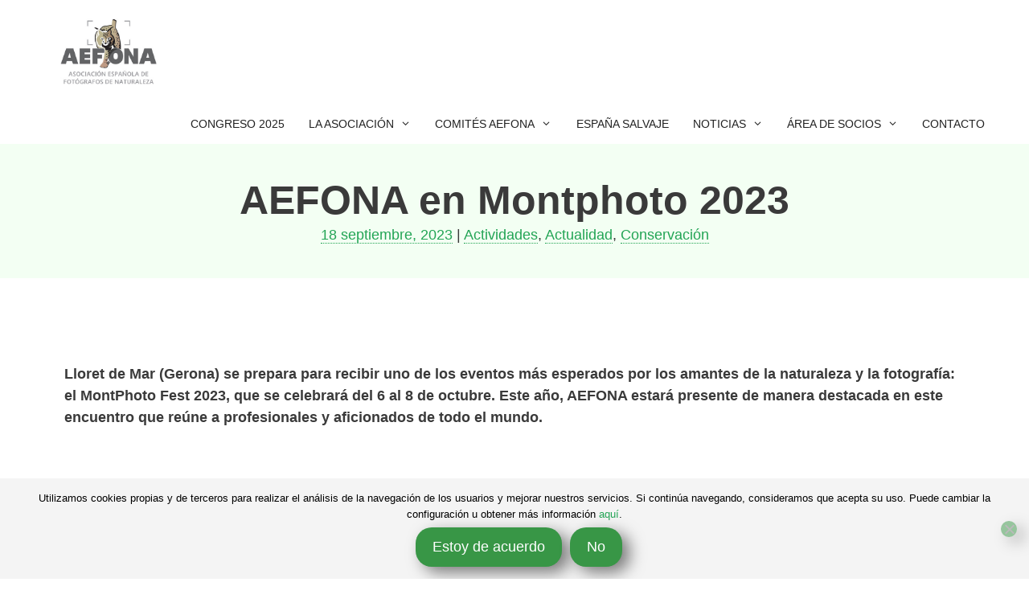

--- FILE ---
content_type: text/html; charset=utf-8
request_url: https://www.google.com/recaptcha/api2/anchor?ar=1&k=6LfofSQbAAAAAIcvFODC4g7zYORwVNHAZxARrsxM&co=aHR0cHM6Ly93d3cuYWVmb25hLm9yZzo0NDM.&hl=en&type=image&v=jdMmXeCQEkPbnFDy9T04NbgJ&theme=light&size=normal&anchor-ms=20000&execute-ms=15000&cb=hj3hebej7doy
body_size: 47269
content:
<!DOCTYPE HTML><html dir="ltr" lang="en"><head><meta http-equiv="Content-Type" content="text/html; charset=UTF-8">
<meta http-equiv="X-UA-Compatible" content="IE=edge">
<title>reCAPTCHA</title>
<style type="text/css">
/* cyrillic-ext */
@font-face {
  font-family: 'Roboto';
  font-style: normal;
  font-weight: 400;
  font-stretch: 100%;
  src: url(//fonts.gstatic.com/s/roboto/v48/KFO7CnqEu92Fr1ME7kSn66aGLdTylUAMa3GUBHMdazTgWw.woff2) format('woff2');
  unicode-range: U+0460-052F, U+1C80-1C8A, U+20B4, U+2DE0-2DFF, U+A640-A69F, U+FE2E-FE2F;
}
/* cyrillic */
@font-face {
  font-family: 'Roboto';
  font-style: normal;
  font-weight: 400;
  font-stretch: 100%;
  src: url(//fonts.gstatic.com/s/roboto/v48/KFO7CnqEu92Fr1ME7kSn66aGLdTylUAMa3iUBHMdazTgWw.woff2) format('woff2');
  unicode-range: U+0301, U+0400-045F, U+0490-0491, U+04B0-04B1, U+2116;
}
/* greek-ext */
@font-face {
  font-family: 'Roboto';
  font-style: normal;
  font-weight: 400;
  font-stretch: 100%;
  src: url(//fonts.gstatic.com/s/roboto/v48/KFO7CnqEu92Fr1ME7kSn66aGLdTylUAMa3CUBHMdazTgWw.woff2) format('woff2');
  unicode-range: U+1F00-1FFF;
}
/* greek */
@font-face {
  font-family: 'Roboto';
  font-style: normal;
  font-weight: 400;
  font-stretch: 100%;
  src: url(//fonts.gstatic.com/s/roboto/v48/KFO7CnqEu92Fr1ME7kSn66aGLdTylUAMa3-UBHMdazTgWw.woff2) format('woff2');
  unicode-range: U+0370-0377, U+037A-037F, U+0384-038A, U+038C, U+038E-03A1, U+03A3-03FF;
}
/* math */
@font-face {
  font-family: 'Roboto';
  font-style: normal;
  font-weight: 400;
  font-stretch: 100%;
  src: url(//fonts.gstatic.com/s/roboto/v48/KFO7CnqEu92Fr1ME7kSn66aGLdTylUAMawCUBHMdazTgWw.woff2) format('woff2');
  unicode-range: U+0302-0303, U+0305, U+0307-0308, U+0310, U+0312, U+0315, U+031A, U+0326-0327, U+032C, U+032F-0330, U+0332-0333, U+0338, U+033A, U+0346, U+034D, U+0391-03A1, U+03A3-03A9, U+03B1-03C9, U+03D1, U+03D5-03D6, U+03F0-03F1, U+03F4-03F5, U+2016-2017, U+2034-2038, U+203C, U+2040, U+2043, U+2047, U+2050, U+2057, U+205F, U+2070-2071, U+2074-208E, U+2090-209C, U+20D0-20DC, U+20E1, U+20E5-20EF, U+2100-2112, U+2114-2115, U+2117-2121, U+2123-214F, U+2190, U+2192, U+2194-21AE, U+21B0-21E5, U+21F1-21F2, U+21F4-2211, U+2213-2214, U+2216-22FF, U+2308-230B, U+2310, U+2319, U+231C-2321, U+2336-237A, U+237C, U+2395, U+239B-23B7, U+23D0, U+23DC-23E1, U+2474-2475, U+25AF, U+25B3, U+25B7, U+25BD, U+25C1, U+25CA, U+25CC, U+25FB, U+266D-266F, U+27C0-27FF, U+2900-2AFF, U+2B0E-2B11, U+2B30-2B4C, U+2BFE, U+3030, U+FF5B, U+FF5D, U+1D400-1D7FF, U+1EE00-1EEFF;
}
/* symbols */
@font-face {
  font-family: 'Roboto';
  font-style: normal;
  font-weight: 400;
  font-stretch: 100%;
  src: url(//fonts.gstatic.com/s/roboto/v48/KFO7CnqEu92Fr1ME7kSn66aGLdTylUAMaxKUBHMdazTgWw.woff2) format('woff2');
  unicode-range: U+0001-000C, U+000E-001F, U+007F-009F, U+20DD-20E0, U+20E2-20E4, U+2150-218F, U+2190, U+2192, U+2194-2199, U+21AF, U+21E6-21F0, U+21F3, U+2218-2219, U+2299, U+22C4-22C6, U+2300-243F, U+2440-244A, U+2460-24FF, U+25A0-27BF, U+2800-28FF, U+2921-2922, U+2981, U+29BF, U+29EB, U+2B00-2BFF, U+4DC0-4DFF, U+FFF9-FFFB, U+10140-1018E, U+10190-1019C, U+101A0, U+101D0-101FD, U+102E0-102FB, U+10E60-10E7E, U+1D2C0-1D2D3, U+1D2E0-1D37F, U+1F000-1F0FF, U+1F100-1F1AD, U+1F1E6-1F1FF, U+1F30D-1F30F, U+1F315, U+1F31C, U+1F31E, U+1F320-1F32C, U+1F336, U+1F378, U+1F37D, U+1F382, U+1F393-1F39F, U+1F3A7-1F3A8, U+1F3AC-1F3AF, U+1F3C2, U+1F3C4-1F3C6, U+1F3CA-1F3CE, U+1F3D4-1F3E0, U+1F3ED, U+1F3F1-1F3F3, U+1F3F5-1F3F7, U+1F408, U+1F415, U+1F41F, U+1F426, U+1F43F, U+1F441-1F442, U+1F444, U+1F446-1F449, U+1F44C-1F44E, U+1F453, U+1F46A, U+1F47D, U+1F4A3, U+1F4B0, U+1F4B3, U+1F4B9, U+1F4BB, U+1F4BF, U+1F4C8-1F4CB, U+1F4D6, U+1F4DA, U+1F4DF, U+1F4E3-1F4E6, U+1F4EA-1F4ED, U+1F4F7, U+1F4F9-1F4FB, U+1F4FD-1F4FE, U+1F503, U+1F507-1F50B, U+1F50D, U+1F512-1F513, U+1F53E-1F54A, U+1F54F-1F5FA, U+1F610, U+1F650-1F67F, U+1F687, U+1F68D, U+1F691, U+1F694, U+1F698, U+1F6AD, U+1F6B2, U+1F6B9-1F6BA, U+1F6BC, U+1F6C6-1F6CF, U+1F6D3-1F6D7, U+1F6E0-1F6EA, U+1F6F0-1F6F3, U+1F6F7-1F6FC, U+1F700-1F7FF, U+1F800-1F80B, U+1F810-1F847, U+1F850-1F859, U+1F860-1F887, U+1F890-1F8AD, U+1F8B0-1F8BB, U+1F8C0-1F8C1, U+1F900-1F90B, U+1F93B, U+1F946, U+1F984, U+1F996, U+1F9E9, U+1FA00-1FA6F, U+1FA70-1FA7C, U+1FA80-1FA89, U+1FA8F-1FAC6, U+1FACE-1FADC, U+1FADF-1FAE9, U+1FAF0-1FAF8, U+1FB00-1FBFF;
}
/* vietnamese */
@font-face {
  font-family: 'Roboto';
  font-style: normal;
  font-weight: 400;
  font-stretch: 100%;
  src: url(//fonts.gstatic.com/s/roboto/v48/KFO7CnqEu92Fr1ME7kSn66aGLdTylUAMa3OUBHMdazTgWw.woff2) format('woff2');
  unicode-range: U+0102-0103, U+0110-0111, U+0128-0129, U+0168-0169, U+01A0-01A1, U+01AF-01B0, U+0300-0301, U+0303-0304, U+0308-0309, U+0323, U+0329, U+1EA0-1EF9, U+20AB;
}
/* latin-ext */
@font-face {
  font-family: 'Roboto';
  font-style: normal;
  font-weight: 400;
  font-stretch: 100%;
  src: url(//fonts.gstatic.com/s/roboto/v48/KFO7CnqEu92Fr1ME7kSn66aGLdTylUAMa3KUBHMdazTgWw.woff2) format('woff2');
  unicode-range: U+0100-02BA, U+02BD-02C5, U+02C7-02CC, U+02CE-02D7, U+02DD-02FF, U+0304, U+0308, U+0329, U+1D00-1DBF, U+1E00-1E9F, U+1EF2-1EFF, U+2020, U+20A0-20AB, U+20AD-20C0, U+2113, U+2C60-2C7F, U+A720-A7FF;
}
/* latin */
@font-face {
  font-family: 'Roboto';
  font-style: normal;
  font-weight: 400;
  font-stretch: 100%;
  src: url(//fonts.gstatic.com/s/roboto/v48/KFO7CnqEu92Fr1ME7kSn66aGLdTylUAMa3yUBHMdazQ.woff2) format('woff2');
  unicode-range: U+0000-00FF, U+0131, U+0152-0153, U+02BB-02BC, U+02C6, U+02DA, U+02DC, U+0304, U+0308, U+0329, U+2000-206F, U+20AC, U+2122, U+2191, U+2193, U+2212, U+2215, U+FEFF, U+FFFD;
}
/* cyrillic-ext */
@font-face {
  font-family: 'Roboto';
  font-style: normal;
  font-weight: 500;
  font-stretch: 100%;
  src: url(//fonts.gstatic.com/s/roboto/v48/KFO7CnqEu92Fr1ME7kSn66aGLdTylUAMa3GUBHMdazTgWw.woff2) format('woff2');
  unicode-range: U+0460-052F, U+1C80-1C8A, U+20B4, U+2DE0-2DFF, U+A640-A69F, U+FE2E-FE2F;
}
/* cyrillic */
@font-face {
  font-family: 'Roboto';
  font-style: normal;
  font-weight: 500;
  font-stretch: 100%;
  src: url(//fonts.gstatic.com/s/roboto/v48/KFO7CnqEu92Fr1ME7kSn66aGLdTylUAMa3iUBHMdazTgWw.woff2) format('woff2');
  unicode-range: U+0301, U+0400-045F, U+0490-0491, U+04B0-04B1, U+2116;
}
/* greek-ext */
@font-face {
  font-family: 'Roboto';
  font-style: normal;
  font-weight: 500;
  font-stretch: 100%;
  src: url(//fonts.gstatic.com/s/roboto/v48/KFO7CnqEu92Fr1ME7kSn66aGLdTylUAMa3CUBHMdazTgWw.woff2) format('woff2');
  unicode-range: U+1F00-1FFF;
}
/* greek */
@font-face {
  font-family: 'Roboto';
  font-style: normal;
  font-weight: 500;
  font-stretch: 100%;
  src: url(//fonts.gstatic.com/s/roboto/v48/KFO7CnqEu92Fr1ME7kSn66aGLdTylUAMa3-UBHMdazTgWw.woff2) format('woff2');
  unicode-range: U+0370-0377, U+037A-037F, U+0384-038A, U+038C, U+038E-03A1, U+03A3-03FF;
}
/* math */
@font-face {
  font-family: 'Roboto';
  font-style: normal;
  font-weight: 500;
  font-stretch: 100%;
  src: url(//fonts.gstatic.com/s/roboto/v48/KFO7CnqEu92Fr1ME7kSn66aGLdTylUAMawCUBHMdazTgWw.woff2) format('woff2');
  unicode-range: U+0302-0303, U+0305, U+0307-0308, U+0310, U+0312, U+0315, U+031A, U+0326-0327, U+032C, U+032F-0330, U+0332-0333, U+0338, U+033A, U+0346, U+034D, U+0391-03A1, U+03A3-03A9, U+03B1-03C9, U+03D1, U+03D5-03D6, U+03F0-03F1, U+03F4-03F5, U+2016-2017, U+2034-2038, U+203C, U+2040, U+2043, U+2047, U+2050, U+2057, U+205F, U+2070-2071, U+2074-208E, U+2090-209C, U+20D0-20DC, U+20E1, U+20E5-20EF, U+2100-2112, U+2114-2115, U+2117-2121, U+2123-214F, U+2190, U+2192, U+2194-21AE, U+21B0-21E5, U+21F1-21F2, U+21F4-2211, U+2213-2214, U+2216-22FF, U+2308-230B, U+2310, U+2319, U+231C-2321, U+2336-237A, U+237C, U+2395, U+239B-23B7, U+23D0, U+23DC-23E1, U+2474-2475, U+25AF, U+25B3, U+25B7, U+25BD, U+25C1, U+25CA, U+25CC, U+25FB, U+266D-266F, U+27C0-27FF, U+2900-2AFF, U+2B0E-2B11, U+2B30-2B4C, U+2BFE, U+3030, U+FF5B, U+FF5D, U+1D400-1D7FF, U+1EE00-1EEFF;
}
/* symbols */
@font-face {
  font-family: 'Roboto';
  font-style: normal;
  font-weight: 500;
  font-stretch: 100%;
  src: url(//fonts.gstatic.com/s/roboto/v48/KFO7CnqEu92Fr1ME7kSn66aGLdTylUAMaxKUBHMdazTgWw.woff2) format('woff2');
  unicode-range: U+0001-000C, U+000E-001F, U+007F-009F, U+20DD-20E0, U+20E2-20E4, U+2150-218F, U+2190, U+2192, U+2194-2199, U+21AF, U+21E6-21F0, U+21F3, U+2218-2219, U+2299, U+22C4-22C6, U+2300-243F, U+2440-244A, U+2460-24FF, U+25A0-27BF, U+2800-28FF, U+2921-2922, U+2981, U+29BF, U+29EB, U+2B00-2BFF, U+4DC0-4DFF, U+FFF9-FFFB, U+10140-1018E, U+10190-1019C, U+101A0, U+101D0-101FD, U+102E0-102FB, U+10E60-10E7E, U+1D2C0-1D2D3, U+1D2E0-1D37F, U+1F000-1F0FF, U+1F100-1F1AD, U+1F1E6-1F1FF, U+1F30D-1F30F, U+1F315, U+1F31C, U+1F31E, U+1F320-1F32C, U+1F336, U+1F378, U+1F37D, U+1F382, U+1F393-1F39F, U+1F3A7-1F3A8, U+1F3AC-1F3AF, U+1F3C2, U+1F3C4-1F3C6, U+1F3CA-1F3CE, U+1F3D4-1F3E0, U+1F3ED, U+1F3F1-1F3F3, U+1F3F5-1F3F7, U+1F408, U+1F415, U+1F41F, U+1F426, U+1F43F, U+1F441-1F442, U+1F444, U+1F446-1F449, U+1F44C-1F44E, U+1F453, U+1F46A, U+1F47D, U+1F4A3, U+1F4B0, U+1F4B3, U+1F4B9, U+1F4BB, U+1F4BF, U+1F4C8-1F4CB, U+1F4D6, U+1F4DA, U+1F4DF, U+1F4E3-1F4E6, U+1F4EA-1F4ED, U+1F4F7, U+1F4F9-1F4FB, U+1F4FD-1F4FE, U+1F503, U+1F507-1F50B, U+1F50D, U+1F512-1F513, U+1F53E-1F54A, U+1F54F-1F5FA, U+1F610, U+1F650-1F67F, U+1F687, U+1F68D, U+1F691, U+1F694, U+1F698, U+1F6AD, U+1F6B2, U+1F6B9-1F6BA, U+1F6BC, U+1F6C6-1F6CF, U+1F6D3-1F6D7, U+1F6E0-1F6EA, U+1F6F0-1F6F3, U+1F6F7-1F6FC, U+1F700-1F7FF, U+1F800-1F80B, U+1F810-1F847, U+1F850-1F859, U+1F860-1F887, U+1F890-1F8AD, U+1F8B0-1F8BB, U+1F8C0-1F8C1, U+1F900-1F90B, U+1F93B, U+1F946, U+1F984, U+1F996, U+1F9E9, U+1FA00-1FA6F, U+1FA70-1FA7C, U+1FA80-1FA89, U+1FA8F-1FAC6, U+1FACE-1FADC, U+1FADF-1FAE9, U+1FAF0-1FAF8, U+1FB00-1FBFF;
}
/* vietnamese */
@font-face {
  font-family: 'Roboto';
  font-style: normal;
  font-weight: 500;
  font-stretch: 100%;
  src: url(//fonts.gstatic.com/s/roboto/v48/KFO7CnqEu92Fr1ME7kSn66aGLdTylUAMa3OUBHMdazTgWw.woff2) format('woff2');
  unicode-range: U+0102-0103, U+0110-0111, U+0128-0129, U+0168-0169, U+01A0-01A1, U+01AF-01B0, U+0300-0301, U+0303-0304, U+0308-0309, U+0323, U+0329, U+1EA0-1EF9, U+20AB;
}
/* latin-ext */
@font-face {
  font-family: 'Roboto';
  font-style: normal;
  font-weight: 500;
  font-stretch: 100%;
  src: url(//fonts.gstatic.com/s/roboto/v48/KFO7CnqEu92Fr1ME7kSn66aGLdTylUAMa3KUBHMdazTgWw.woff2) format('woff2');
  unicode-range: U+0100-02BA, U+02BD-02C5, U+02C7-02CC, U+02CE-02D7, U+02DD-02FF, U+0304, U+0308, U+0329, U+1D00-1DBF, U+1E00-1E9F, U+1EF2-1EFF, U+2020, U+20A0-20AB, U+20AD-20C0, U+2113, U+2C60-2C7F, U+A720-A7FF;
}
/* latin */
@font-face {
  font-family: 'Roboto';
  font-style: normal;
  font-weight: 500;
  font-stretch: 100%;
  src: url(//fonts.gstatic.com/s/roboto/v48/KFO7CnqEu92Fr1ME7kSn66aGLdTylUAMa3yUBHMdazQ.woff2) format('woff2');
  unicode-range: U+0000-00FF, U+0131, U+0152-0153, U+02BB-02BC, U+02C6, U+02DA, U+02DC, U+0304, U+0308, U+0329, U+2000-206F, U+20AC, U+2122, U+2191, U+2193, U+2212, U+2215, U+FEFF, U+FFFD;
}
/* cyrillic-ext */
@font-face {
  font-family: 'Roboto';
  font-style: normal;
  font-weight: 900;
  font-stretch: 100%;
  src: url(//fonts.gstatic.com/s/roboto/v48/KFO7CnqEu92Fr1ME7kSn66aGLdTylUAMa3GUBHMdazTgWw.woff2) format('woff2');
  unicode-range: U+0460-052F, U+1C80-1C8A, U+20B4, U+2DE0-2DFF, U+A640-A69F, U+FE2E-FE2F;
}
/* cyrillic */
@font-face {
  font-family: 'Roboto';
  font-style: normal;
  font-weight: 900;
  font-stretch: 100%;
  src: url(//fonts.gstatic.com/s/roboto/v48/KFO7CnqEu92Fr1ME7kSn66aGLdTylUAMa3iUBHMdazTgWw.woff2) format('woff2');
  unicode-range: U+0301, U+0400-045F, U+0490-0491, U+04B0-04B1, U+2116;
}
/* greek-ext */
@font-face {
  font-family: 'Roboto';
  font-style: normal;
  font-weight: 900;
  font-stretch: 100%;
  src: url(//fonts.gstatic.com/s/roboto/v48/KFO7CnqEu92Fr1ME7kSn66aGLdTylUAMa3CUBHMdazTgWw.woff2) format('woff2');
  unicode-range: U+1F00-1FFF;
}
/* greek */
@font-face {
  font-family: 'Roboto';
  font-style: normal;
  font-weight: 900;
  font-stretch: 100%;
  src: url(//fonts.gstatic.com/s/roboto/v48/KFO7CnqEu92Fr1ME7kSn66aGLdTylUAMa3-UBHMdazTgWw.woff2) format('woff2');
  unicode-range: U+0370-0377, U+037A-037F, U+0384-038A, U+038C, U+038E-03A1, U+03A3-03FF;
}
/* math */
@font-face {
  font-family: 'Roboto';
  font-style: normal;
  font-weight: 900;
  font-stretch: 100%;
  src: url(//fonts.gstatic.com/s/roboto/v48/KFO7CnqEu92Fr1ME7kSn66aGLdTylUAMawCUBHMdazTgWw.woff2) format('woff2');
  unicode-range: U+0302-0303, U+0305, U+0307-0308, U+0310, U+0312, U+0315, U+031A, U+0326-0327, U+032C, U+032F-0330, U+0332-0333, U+0338, U+033A, U+0346, U+034D, U+0391-03A1, U+03A3-03A9, U+03B1-03C9, U+03D1, U+03D5-03D6, U+03F0-03F1, U+03F4-03F5, U+2016-2017, U+2034-2038, U+203C, U+2040, U+2043, U+2047, U+2050, U+2057, U+205F, U+2070-2071, U+2074-208E, U+2090-209C, U+20D0-20DC, U+20E1, U+20E5-20EF, U+2100-2112, U+2114-2115, U+2117-2121, U+2123-214F, U+2190, U+2192, U+2194-21AE, U+21B0-21E5, U+21F1-21F2, U+21F4-2211, U+2213-2214, U+2216-22FF, U+2308-230B, U+2310, U+2319, U+231C-2321, U+2336-237A, U+237C, U+2395, U+239B-23B7, U+23D0, U+23DC-23E1, U+2474-2475, U+25AF, U+25B3, U+25B7, U+25BD, U+25C1, U+25CA, U+25CC, U+25FB, U+266D-266F, U+27C0-27FF, U+2900-2AFF, U+2B0E-2B11, U+2B30-2B4C, U+2BFE, U+3030, U+FF5B, U+FF5D, U+1D400-1D7FF, U+1EE00-1EEFF;
}
/* symbols */
@font-face {
  font-family: 'Roboto';
  font-style: normal;
  font-weight: 900;
  font-stretch: 100%;
  src: url(//fonts.gstatic.com/s/roboto/v48/KFO7CnqEu92Fr1ME7kSn66aGLdTylUAMaxKUBHMdazTgWw.woff2) format('woff2');
  unicode-range: U+0001-000C, U+000E-001F, U+007F-009F, U+20DD-20E0, U+20E2-20E4, U+2150-218F, U+2190, U+2192, U+2194-2199, U+21AF, U+21E6-21F0, U+21F3, U+2218-2219, U+2299, U+22C4-22C6, U+2300-243F, U+2440-244A, U+2460-24FF, U+25A0-27BF, U+2800-28FF, U+2921-2922, U+2981, U+29BF, U+29EB, U+2B00-2BFF, U+4DC0-4DFF, U+FFF9-FFFB, U+10140-1018E, U+10190-1019C, U+101A0, U+101D0-101FD, U+102E0-102FB, U+10E60-10E7E, U+1D2C0-1D2D3, U+1D2E0-1D37F, U+1F000-1F0FF, U+1F100-1F1AD, U+1F1E6-1F1FF, U+1F30D-1F30F, U+1F315, U+1F31C, U+1F31E, U+1F320-1F32C, U+1F336, U+1F378, U+1F37D, U+1F382, U+1F393-1F39F, U+1F3A7-1F3A8, U+1F3AC-1F3AF, U+1F3C2, U+1F3C4-1F3C6, U+1F3CA-1F3CE, U+1F3D4-1F3E0, U+1F3ED, U+1F3F1-1F3F3, U+1F3F5-1F3F7, U+1F408, U+1F415, U+1F41F, U+1F426, U+1F43F, U+1F441-1F442, U+1F444, U+1F446-1F449, U+1F44C-1F44E, U+1F453, U+1F46A, U+1F47D, U+1F4A3, U+1F4B0, U+1F4B3, U+1F4B9, U+1F4BB, U+1F4BF, U+1F4C8-1F4CB, U+1F4D6, U+1F4DA, U+1F4DF, U+1F4E3-1F4E6, U+1F4EA-1F4ED, U+1F4F7, U+1F4F9-1F4FB, U+1F4FD-1F4FE, U+1F503, U+1F507-1F50B, U+1F50D, U+1F512-1F513, U+1F53E-1F54A, U+1F54F-1F5FA, U+1F610, U+1F650-1F67F, U+1F687, U+1F68D, U+1F691, U+1F694, U+1F698, U+1F6AD, U+1F6B2, U+1F6B9-1F6BA, U+1F6BC, U+1F6C6-1F6CF, U+1F6D3-1F6D7, U+1F6E0-1F6EA, U+1F6F0-1F6F3, U+1F6F7-1F6FC, U+1F700-1F7FF, U+1F800-1F80B, U+1F810-1F847, U+1F850-1F859, U+1F860-1F887, U+1F890-1F8AD, U+1F8B0-1F8BB, U+1F8C0-1F8C1, U+1F900-1F90B, U+1F93B, U+1F946, U+1F984, U+1F996, U+1F9E9, U+1FA00-1FA6F, U+1FA70-1FA7C, U+1FA80-1FA89, U+1FA8F-1FAC6, U+1FACE-1FADC, U+1FADF-1FAE9, U+1FAF0-1FAF8, U+1FB00-1FBFF;
}
/* vietnamese */
@font-face {
  font-family: 'Roboto';
  font-style: normal;
  font-weight: 900;
  font-stretch: 100%;
  src: url(//fonts.gstatic.com/s/roboto/v48/KFO7CnqEu92Fr1ME7kSn66aGLdTylUAMa3OUBHMdazTgWw.woff2) format('woff2');
  unicode-range: U+0102-0103, U+0110-0111, U+0128-0129, U+0168-0169, U+01A0-01A1, U+01AF-01B0, U+0300-0301, U+0303-0304, U+0308-0309, U+0323, U+0329, U+1EA0-1EF9, U+20AB;
}
/* latin-ext */
@font-face {
  font-family: 'Roboto';
  font-style: normal;
  font-weight: 900;
  font-stretch: 100%;
  src: url(//fonts.gstatic.com/s/roboto/v48/KFO7CnqEu92Fr1ME7kSn66aGLdTylUAMa3KUBHMdazTgWw.woff2) format('woff2');
  unicode-range: U+0100-02BA, U+02BD-02C5, U+02C7-02CC, U+02CE-02D7, U+02DD-02FF, U+0304, U+0308, U+0329, U+1D00-1DBF, U+1E00-1E9F, U+1EF2-1EFF, U+2020, U+20A0-20AB, U+20AD-20C0, U+2113, U+2C60-2C7F, U+A720-A7FF;
}
/* latin */
@font-face {
  font-family: 'Roboto';
  font-style: normal;
  font-weight: 900;
  font-stretch: 100%;
  src: url(//fonts.gstatic.com/s/roboto/v48/KFO7CnqEu92Fr1ME7kSn66aGLdTylUAMa3yUBHMdazQ.woff2) format('woff2');
  unicode-range: U+0000-00FF, U+0131, U+0152-0153, U+02BB-02BC, U+02C6, U+02DA, U+02DC, U+0304, U+0308, U+0329, U+2000-206F, U+20AC, U+2122, U+2191, U+2193, U+2212, U+2215, U+FEFF, U+FFFD;
}

</style>
<link rel="stylesheet" type="text/css" href="https://www.gstatic.com/recaptcha/releases/jdMmXeCQEkPbnFDy9T04NbgJ/styles__ltr.css">
<script nonce="Y77gRJyABpmWNxz60vwHmg" type="text/javascript">window['__recaptcha_api'] = 'https://www.google.com/recaptcha/api2/';</script>
<script type="text/javascript" src="https://www.gstatic.com/recaptcha/releases/jdMmXeCQEkPbnFDy9T04NbgJ/recaptcha__en.js" nonce="Y77gRJyABpmWNxz60vwHmg">
      
    </script></head>
<body><div id="rc-anchor-alert" class="rc-anchor-alert"></div>
<input type="hidden" id="recaptcha-token" value="[base64]">
<script type="text/javascript" nonce="Y77gRJyABpmWNxz60vwHmg">
      recaptcha.anchor.Main.init("[\x22ainput\x22,[\x22bgdata\x22,\x22\x22,\[base64]/[base64]/[base64]/[base64]/[base64]/[base64]/[base64]/[base64]/[base64]/[base64]/[base64]/[base64]/[base64]/[base64]\\u003d\x22,\[base64]\x22,\x22FcKrPi9sP3jDlnvCkhwQw4fDkMK0wqZlbx7Ci2xcCsKZw7nCsSzCr1vCrsKZfsKjwo4BEMKZKWxbw61bHsOLEw16wr3DmmoucFxyw6/Drmswwpw1w4QkZFIsesK/w7Vrw7lyXcKJw7IBOMKzOMKjOCHDvsOCaQd2w7nCjcOabh8OCjLDqcOjw7h1FTw0w74OwqbDjMKha8Oww581w5XDh3nDmcK3wpLDmsO/[base64]/DhsO2wrd2H8OpwoHCjHkqw7lMXsOYNgLCkFHDsEEFYRbCqsOQw4PDkiAMQ2EOMcKrwqo1wrtnw63DtmU9HR/Cgi/DjMKOSw7DqsOzwrYSw7wRwoYDwq1cUMKgQHJTUsOYwrTCvWU2w7/[base64]/CrMK6PcO+PcOKw5AIwrbCnMOgecOFUMOFdMKWSwTCqxlyw7jDosKiw4TDrCTCjcO2w7FxAlXDnG1/w5FveFfCvQzDucO2YXRsW8KtDcKawp/Dgmphw7zCvwzDogzDtcOgwp0iflnCq8K6UgBtwqQ1woguw73CqsKvSgpbwqjCvsK8w5Y2UXLDuMOnw47ClXtHw5XDgcK7EQRhW8OPCMOhw77Dui3DhsOiwqXCt8OTOsOyW8K1BMOKw5nCp2nDnnJUwqzCllpEEjNuwrAqQ3Mpwo/CplbDucKfHcOPe8OfScOTwqXCrcKaesO/wpbCpMOMaMOIw5rDgMKLEwDDkSXDniHCkD9QTSYlwqDDrCvCl8Onw4bCv8OAwoZZGMK1wqhoNT53wqZ3w6d7wpLDtXE8wqzCkzshEcOJwqDCrMKGfw7DlMOEEsOvKsKYHAsMfWvCg8KYbsOcwqJbw4/DjSgmwp8ZwojCsMKfTUxmSQguwqHDrTXCkkvCi3/[base64]/dFBWfjPClS4/wpjCukzDsy1+e28ew7xcWsKdw6FTRzbCk8OWfcKOUsOcaMK7ck9wVCvDg2bDjMOqR8KMU8Oaw7DCgTvCs8KSYAFLK1jDm8O+ZTYOZWEwfcOPw5zClz3Drz3Cgw1vwoEEwrvCnQXCjmoedMKuw6fCrV7DnMOAbgPCjS8zwr7DiMOAw5ZswrcmBsO5wq/[base64]/CjMOPNiByXGrCkX0wwp3DuXIpJsO5AMKSw6XDhcOmwpzDmcKCwps1JsKywozCtcKITcKkw6cFeMOjwrjCqsOISsKWHhTCjDzDhsOpw6p5Rlx/[base64]/CqzTCtMK9FMORbMKkwqPDvm/CthZ+wprCssOAw7kqwoNUw5vCh8O/VxrDo2VdO0rCnAjCrCXCnQhiFjfCp8KYBzJ2wqbClmvDnMO9PcKHDFl9VcORZcK/[base64]/[base64]/[base64]/CocKswp0Vw4TDpAd7wokTUAcUUErChWVEwqXCv8K+TsKeOsOAeB7DoMKVw6XDoMOgw5pPwodIFTHDpzHDsyMiwrvDt2t/GlvDvUZDThw2w7vDo8Kaw4dMw7rCh8OGIcOHNcKeIsKpOkALwpfDnjjCuB7DtBvCt33CpsK+AsOtUm4NIkxCLsOnw41ZwpF/XsKkwrXDi20iWjQJw77CjhgfJxPDpjVhw7bCgBYCB8OjX8Ouwq/DomgWwo0Qw4TDgcKawqjCjGQcwoFQwrJpw4PDvUdUw6obWigwwpFpN8OKw4bDq0M/w44QBcKMwqPCqMOuwo/Cu0E4bHYWHD3CmsOgTTXDikJvUcKleMOmwoMCwoXCicOcMhh5GMKZIMORZ8KxwpIzwrLDusOgG8OtLsO7w7JRXzRsw4QlwrlaaAUFEn/CtcK5dE7CjsOlwqPCozzCpcKWwqnDmk5LCxwxwpbDtcOEO1wyw79uGSQoJhnDiw8swovCicO1GGEqaWwDw4bCgw/[base64]/[base64]/VTfDkCDDu8Kzw78+w53Dj0Yhw4kDwoJ7FFLCrcKpwpQOwqYswqpfwoxEw4I/[base64]/Dh8OAw7wyw65rEUobw4/ClStxbcKRwrU1wqbCgcKaS2U6w4jDrhA5wqrCvzpJPDfCnW3Do8Oyan1Jw7TDkMObw5cMwo7DmU7CiHTCoVTDolZ2IRTCo8Kqw7Z0H8KDEicPw5g8w4odwofDnyQMPsOjw4XDgcKxwrjDhMKgBsK0KcOpAsO/V8KMM8Krw7/CicOnRMKYQWNawpnCgsK6B8KLbcK/[base64]/DkcKdwofCq8Knw7LDsU/DnMO+A1LCocORIsKiwoF8PsKiU8Ofw60Hw4c+LTHDsC/Di3krQ8KgCnrCrArDunsmVQs0w40Fw4ZGwrMow7rCpknDh8KWw4IvUsKIBWTCrgsvwo/Cl8OUUz5mMsO0AcO4H2jDtMObSypzw5BnCMKeMsO3GG57asOvw4vDqQRBwp8Dw7nCiibCr0jCgCYrdGvCtsONwqPCicOPaUPCh8OoThZpR3I8w7fCmMKZa8KzGw/CsMKuNSREHgo2w6kxU8K4woTCg8O/wq98G8OQGmAKwr3CnCEdWsKmwqzCjHU8SHRMw5HDh8OSBsOQw7rCpShlAsKFVA3CsE7CgFNZw68IDsOTUMOYw7zCpyXDqkoEDsOdwqtnSMOdw7/DucKPwoptdmsRworDtMKWTQBpUxLCjhckQMOGasKKFlxOw6/DgAPDuMKWLcOoVMKZIMOXVcKJCMOowrlRwpFkIBXDuAsGLTnDgjbDqwAOwo4VKi9uex4FNCvCq8KSbcOKJcKfw5zDmjrCpCDDgsOXwonDnSwUw4/ChMOFw7MjIsKMSsOqwrTCshjCswnDhhM4YcK3RFHDoAxbRMKuw71DwrAFOsOvRSFiw6XCvjlNQ1gZw5HDqsKxJxnCpMO6wqrDssOyw60zC0JjwrjCrsKSw5VYB8Knw7nDssOeD8KPw6vCl8KUwobCnmw6EMKSwplvw7h/GsKLw5bChcKUEzbCmsKNeCDCg8KxIArChsO6woXDsXjDnDXCncOUwqcbw53CtcOMBV/DrzXCqmfDqsONwobDlT/DoE8Hw6M2DMO1QsOgw4zDoDnDqjzDkyLDiDttGUcvwp0AwonCtTYsBMOPDsObw4djTiwAwpoda2TDrzDDucOxw47DjMKVwowgw5B2w4h/WsOBwo4DwrTDt8Kfw7IYw7fDv8K3VMO+NcOBD8OpOBkpwq4+w7dfZcOZwrwjXVvCmMK6PMKLWgbCmsOSwrPDpD3Cr8KcwqAMwogUwrczwpzCnxA7BsKJLEA4LsKtw7lSPQscwoHCpz/CjR1hw5DDnA3DkW7Cp0F9w54+wpjDrmZKLmPDkHLDgsOpw7Bjw6ROHsK3wpfDtHPDpMOIwo51w47CncK+w7/DhjvCrsKqw78RbsOkdHHCssOIw4Rhd2N1wpkKQ8Oow57CpUTDssO8w5bCrhjDqsKhYA/[base64]/Cv8OESjwew4F8w71xw5FYd8KRecO1C1nCs8OrN8KxXSAxS8OrwrQRw6hCF8OMV2IpwrfCukACJ8K7C3/DtFzCvcKmw5XCqiRIWMKfQsKBAD/CmsKRDXjDosOOa0zDksKLYWHCksKyfwvCsRHDoCTCogjDtVTCsQwnwrjDr8ODR8KYwqc1wo4zw4XCusOQPCZyMyADw4LDq8KAw40xwr7CuH/CrREAKn/CqcKfdDXDv8KZJkPDrsKbXU7DjDXDq8KWJg/CljjCsMK9wppracOVBQ5Cw4lXwpnCrcKNw4x0K1gtw7PDisKfOMOzwrjDvMOaw4NBwpY7MgRHDB3DrsK/bHrDo8O8wo7CmkbCgBXCusKCKcKGw4N2w7XCtFBXIAJMw5jCqQ3DosOuw5rDkUgmwpIzw4doVMKwwrDDisOUJcKHwrNHwqghw6AtGnpqEVDCoH7DgBXDssOdOMOyHApQw5pRGsOVQhhdw4/Dg8KUf2zCssKsH0htc8KxUsO1H0nDlEMYwphhLXTDjgUND3HCrsKrT8OIw4nDknMAwooaw4E+wpTDixMHwozDmsOlw55fw53Dq8KawqhIc8OkwqTCoxoTScKUCcOIGCg6w7pDdT/CgcK5ZsKhwqcbdMKWAiTCkkXCicK7w5bChsKHwrp2OsKRUcK/[base64]/w6w2ZsO3Omx+U1HDu8OORcKBKsKqBglGQMODP8KaWm95PDbDmsO5w5t9c8OIQEweGWx2w6rCrsOtUW3DmijDtCTDgCvCp8Kcwqg0MsO3wpzCmyjClsO0TRbDnlsxejVmF8KKa8KmWhTDqQd5w7RGIXbDvcKXw73CjMOiHDwFw5/CrXxNUgnCtcK6wqzCscOpw4HDmsOWw7TDkcOhwoNoRkfCjMK6A1AJEsOTw64Fw5LDmMORwqHDiEnDjsO9w6zCvsKBwqMTZcKAdkzDkcK1YMKBacOAw5TDnT5Qw4t2wpItcMKwPx/Cn8KNw5nDpmXDtsOSwojDgcOdTxULw7/CvMKNw6vDiGFGw79gTcKOw7wHeMOJwpRfw6ZfQ0BLIFXDsgMEOUJiwr57w6rDucOzwq7DkAgSwo1Xw6VON1EZw5HDisOVCsKMb8OvV8Ozciobw5Bjw6HDlFfDiS/CjUMGC8Khwq5PJcOLwodewoDDoRLDljhZw5TDvMKNw57Ck8KKEMO/wo3DgsKTwp1eQcKWXRl0w4PCl8Opwq3CsEUKQhcLGsKRBT7CicKrYAvDlsK+w6PDmMOhw7XCg8KEFMKtwqPDs8K5d8K5UMOTwqg0EArDvH8XN8KWw7zCkcOtQsOifcKnw7gYA2vCmzrDpDJMDAVQZAR+Ym0DwqpEw44SwrnDl8K/FcObwovDt3xtQHthB8OKeD7DusOww6HDmMKFL2XCr8O2N37Ds8KGGCnDuxdCwr/CgVQWwo/DszNhJCbDhMOhSm8JbzdKwpHDtUhBCS0lwrJPM8O9wpoFU8KOwp4Rw5gqfMKVwpTDnVZGwoDDp2TDnMKzL2/[base64]/CoMOPATfClMKlS8KXfMKgd0LCm8K6wpLDj8KENTjChF7Dukouw6PCuMKTw4fDgMKxwrh5ZgfCosKZwq1zNsOXw4zDjA7CvcOLwpTDlhZzasOSw4sTP8KkwoLCllh2CnPDkk0iw5/Dp8KKwpYrVDbCiC17w73Cm1kJIlzDmj11U8OAwoxJLMOeRgR9wojCtMKFw5vDocOQw7nCp1DDlsOWwrrCsFTDicOZw4fDmsK9w5d0PRXDpcKUw5TDpcOGKBEVC0DDicONw7IwK8OpLsO6w40WccOnwoc/woHCvcO8wozDmMK6wpfDmFjDggzCsnbDrsOTf8K0N8OHWsO9wpnDncOiMlHCsE1lwpMJwpcFw5jCtsK1woVLwpnCgXQFcFUBwpdrw4/[base64]/Do8OZw4wYGhDDigNawq7ClQR2wqpcIlsVw4Miw5tZwq3DgMKMf8KsdzASw7weF8KlwpnCi8OhbjvCs2sPw6UXw5/CosOYFi7CksOSL3jCs8KwwprDtcK+w7XClcOcD8OoIGnCjMKYD8Kyw5M+RhjCisOmwp1/[base64]/DusOeK8OkKsOLwrvDnMK3wp7DtE3CmXEVJsO1PWPDpcK7wpAKwojDssKvwqfCoggew4cEw7nCu0TDhgBwGDJaKsOQw4HDkcOuBMKOb8OpScOeZyVURTJFKsKfwoBLbQjDpcOxwqbClXcLwrnCtltmFMK/[base64]/CqFNewok3wrLDqDbDuMO3w4kOIzzCuWXCvMKIDcKxw4Jaw58EAcK0w7PCqkDDhS/CssOeP8OEFynDiF1zKMOaHAxOwp3Ck8KiCyXDqMONw4R6fnHDicK/[base64]/woVqIMOvUCzCjFjDmcOiwohaw5fChsK0wr7CosO4Qi3DrMKAwpM/DsOrw7XCg3IFwpUyDz49w49Ww7vDucKoYT8bwpVMwrLCksOHKMK+w4Ihw4YIMsOIwqwawp3CkQYYLEVzwoU/w4nDi8KYwq3CtE5Awqt3w4LCuErDocOfwq0eVsKTSTjClGkofG7CvcOvIMKvw7x/d0DCsC0bfsO+w7bCmcKlw7vCnMKZwqHCtcKpKA/Cp8KWcsKjw7bCkhtCU8ONw4TCm8O6wonCl23CssOGEgNrYMO5NcKlaSFpXsOPJADDksKAAhJBw4QNYUdWw5/CmsOsw6LDg8KfRxdPwpQzwpoFwoTDgwMnwrIqwpnCgsOGG8KMw5LClWvCmsKlJEJSesKQw7TClHoART/DsVfDiAhSwr/DocKZVzLDvRcwCMOswpHDs1fDv8OlwplFw75KKENxE1hKwpDCq8KNwrVdMH/DvlvDssOKw6zDjwHDncOaGhDDpMKZO8KNS8KUwr7CgSDCscKLw6PChwXDmcO/w5nDqcOVw5pUw7ZtRsOxVQ3Cq8KtwpDDi0zDosOew7nDnj8FGMOHw5LDlAXCh0DClcK4DWzCuj/CjMOaHWvClFcYZ8K0wrLClRQdeiLCrcKqw4ZODmYzwpzDkzTDjFgtVlpuw7zChAc6WW9DNS/CmF5Tw5nDjnnCtwnDsMOgwqvDu3MawoxAfcO5w57CosK9woPDg3Ymw7dFwo7Dh8KdHXZUwqHDmMOPwq7DiC/Ct8OdBzRwwrJ8TBcOw4bDmAglw6FCw7EHWsKna3ISwp5vBsKKw5kyNcKJwr7DucOVwooWw67CgMOJSsK6w5fDusONYcOHTcKPwoQvwpfDmA9IG0vDlC8OGAPDl8KfwpXDgsOMwoXCnsOjwrnCoFJ7w4jDhMKNw6PDqzxMHcODdjArRjrDmW/Dg0fCsMKod8O4ZEcxDsOdw5xnV8KTD8KxwrATRcKkwrzDqsOjwoQrQVYMWm4swrvDsAwYP8KKZE3DpcOta2/ClADCtMOvw6Qhw5fDk8OLwrYAM8Kmw7ccwrbCmT7Cs8KfwqQmacKBQSLDncOHaAhNw7dLHTDDrcKJw7vCj8OhwpYGXMKeER0dw6lWwrxFw7LDrFhYO8O2w4/Cp8O5w5jCv8OIwpbCrwtPw7/ClcOxwqklA8KDw5Zaw7PDrlPCocKQwrTCnGcdw7ljwqfCnADDq8K6w7lBJcOZw6LDiMK+VyvCt0Icw6vCuDJFacKew4krXh/[base64]/ChMOXwprCnQQvF8O8wownwpMudcKQIcOHwo1mEUBDHcKjwrzCrAHCqjcTwqN+w5HCoMKTw5ZhH0nCoklPw4wbwr/DvMKnYE5rwrPCnXQ/PwAWw7PDhcKELcOiw43DrcOMwpHDmsKlwqgDwrdHFSNVVMO+wonDlCcTw4/DgMKlYsKDw4TDq8KEwrLDi8Krwp/Di8K0w7jCqjjDijDCkMK0woEkYsOswqt2O2jDlFNcCRPDvcKeZMKVVsOrw4DDoht/UsKSBGnDkcK6fMO7wqxpwptPwqB4OMKiwplQbsOeaTVSwrhcw7vDoSfDqEEvCkjCkH/CrwpOw6gKwq3ColAvw5nDpsKNwqIlC37DoE7DlcOpMVvDosOywrY5MMOAwpTDoiYnw5U8woHClMOXw7I2w4tXAHzCkyoOw5x8wqjDvsKACm/CpGUZJWHCo8Kwwqlow4LCtD7DtsORw7DCqcKlL30xwo5IwqIFF8K8BsOtw4rChMK+wqDCrMOtwr8kTUPCqFt8Km5fw4J6IcKDw6RUwqh/wo7DsMKsMcOEJzfCsFbDr27CgsKmTWwRw6jCqsOnSWjDkkZPwo7CrcO/w7XDjVYIwpohAHHCo8K9wplGw7xDwrwiwoTCrx7DjMO2cgDDsG8INxDDkMO/w5rDn8K4b1tnwobDs8OwwrxTw7kew45fMQDDuQ/DusKpwrvDr8KSw65ww4XCs0TDuVNnwqvDh8KpT0Y/woNBw6/DjnstVsKdWMO/Z8KQa8OUwrfCqXbDscO3wqHDqn88EMKHCsOiBmHDvhtsQ8K2fMK4wp/[base64]/DuT86w50zwqbCvF8iwrDClMKkwpPDqWrCgmzDkT3DhUcew4jDgVEJPcOwUg3DpcK3X8KiwqzDli8OZcO/CEzChHTCnho4w5Jlw6XCoSPDu0vDslXCmUd/QsOZFcKlO8O+dULDjMORwp1Ew4TCl8O3w4rCvcKhw47CisKww6nDj8Oww4cLXl5sFELCo8KQEkhawoB6w44KwoXCgz/Cp8O8BnHCo1HCpl/CqzNFcC/CiykVW2w/w4AOwqc6VXHCvMOiwq3DjcOSNj9+w4pQHMKPw5gZw4JWCcKow73ChxIaw4xDwrHCoRFtw5UtwrDDoSjDiU7CscOdwrnCv8KbKsO8wojDknwHwrgwwplHwpBOacOQw594Vn0pElrDrUHCisOLw4/CpR3DmsKzGyvDqMKPw7/CicOVw7/CucKZwrInwq8VwrNBOz9Tw70+wpsLwqrDsCHCsWVxICh3wpnDlilWw57DocO9w5rDmgI9LsK2w7sSw4rCnMOaOsKHLBnDjBjCok/DqR0hw6wewozDljIZPsOqfcKgUsK9w4lMNU5MNwDDpcOTU0Qwwo3CgVLCoyTCi8KBHsOqwq8dw59vw5YuwprCiX7CjlxYOCsqXCbCmRrDvkXDtRxqA8Otwolxw7vDjnHChcKRw6bCs8K1ZmjCocKNwqYGwrXCjsK/[base64]/DscKqfG7DlCMeD1jDj8OUw5rCjcKzWcKGM3tew6YWw73CscK1w4/DkR1GWXxlA09Aw4JPwpUyw5wResKVwoV9wrQOwrrCnsOBPsKGAnVPHyPDnMOZw5kMKsKdw6Y+cMKRwrxJHMOqJMOHNcOZBsKgwqjDowvDpMKfdE10fcOjw6dyw6XCm19uXcKlwpsVaD/ConkFZQE8fxzDr8K6w5rDlXXCrMKxw6Mxwpgywp4vdsKNwq8Pw6shw4vDqHhGFcKjw48Kw7cBw6vCp19tamDDscODCh5Kw53ChsOuwqnCrGjDg8KYPEATHkxxwoQ+wqfCuQjCnW0/wrlwTi/Cj8KOZ8K1TsOgwpjCtMKfwoTCpV7Dg3wvwqTDt8KHwr0EQsK5OhXDtMOaAQPDmXVxw5xswpAQHjXCm39Zw57CkMKvw7w9w4E1w7jCn2dhGsKMwrgjw5hGwqYSKw7CqB/CqT9mw77DncKqw6PCqmQEwoBrLFvDlBXDlsKpWcO8woDDrxfCssOywrUDwrAPwrJNLE3ChncbK8ObwrcpZG3DtsKSwqV9wqIiM8KhWsKYJy9twq9Pw4ALw4RUw5N2w7Jiw7fDksKwTsObdMOcw5E+SMKYBMKiwpZQw7jCv8OQw6nCskLDmMKPSzAzSMKswp/DuMOXGMO4wpLCq0IPw7wrwrBDwqDDqDTDiMO2SMKrQcKubsKeDsOvTsKlw6DClk/DksKrw67CglLCnE/CrRLCoivDusKTwo92TcK9OMKzccOcw78lw64Zwp0Vw4ZzwoRawoUzH0tDD8KSw7kfw4PCtQQ+ADcmw6/CuXIww6s4w7oxwrXCiMOpwqnCugZew6APDsKsOsODb8KiVsKiUh7CvgxAKhNcwrvCosOueMOeDxrDicKkGMKhw4ddwqLCh2fCqcOmwpnCkjPCqsKHwrzDlkbDkWnCisOmw6/DgMKcJMOoFcKAw4h5EcK6wrggw73Ch8K9UMOwwqbDjWp/wrvDtwgNw4EpwqbCqxQhwqjDiMOVw5Z0acKqbMKkZ2/CrR5tfVgHIsOqVcK7w74jIW/Ckk/CoyrDlMK4wp/DmwVbwqPDvC/Dpx/[base64]/DmcOHw5AqwrvCmFVFa8OMccOECEsSw7kpwpfDtcKzPsOwwrxMw60OXcOgwoBYQTxeEsK8MMKsw47Do8ONAsO5XjzDt0pdRQYufTVxwp/Cj8KnCsKEB8Kpw5DDtRbDnWnCugY4wpZJw4nCuEQlAE5qSMOSCT58w7HDkVbCocK2wrp2w4jCnsOEw7zCicK/wqgQwr3Csg1ZwpzCvMKew4bCksOfw4vDkRAnwq5xw67DisOnwp3DuUDCisOCw5tPDz47P1/DpF9xfA/DmEfDrwceSsK0wpXDkFTCkVFkNsK2w45tLcOeLBTCgsOZw7gsFsK+LzDDtMOTwp/DrsOqwp3CuTzCjn0iaj50w5rDn8OsScOMaUwAcMOgw5tvw77Cr8OSwq/[base64]/[base64]/ClTLCn3YdUsO+w7oRw5bDvcKYwp5dw7tTw6YSNmEZDz4WFHnCtsK+LMK/[base64]/w4dlMAtSaSJaw4g0eDHDvHAGwr/DpGTCj8K+ciDDrsKTwqTDhMKxwrolwqteHxEGPCpxBcOGw68gS1AvwqB2RcKow4jDhMOyOhPCu8K/w4xqF1nCrBg7wrNrwrtNbsK8w4XCkG4MacOCwpQAwr7DqGDCisO8McKGAcO4GlLCrifCjcKJw6vCkhBzbMOKw7LDkcKmFXvDvMK6wpsowq7Do8OJLsOhw6fClsKUwpvCrMKUw7PDqMOBacO/[base64]/[base64]/QkkAwo3DusOmJ8KEOcK/b0UCw7bDsAwBJC4Tw6zChVbDhMKSw4/DkXjClMKRPyTCgsO6FMKNwoTCnm1OTsKLLMOZeMKfFMOIw7nCmnTCv8KOfyZQwrt2NsOFK247JsKpMcOnw4TDi8Kgw5PCuMOIEsKDBksCw4TCiMKJwq4/woXDnmnDiMOHwpHCtX/Cuz/[base64]/Crm7DvmlPPMKQwrLCiR0GwrFaw5vCiUB+CHYtRlosw5/DpXzDtMKCCg/CuMObYwZ9wqcDwqZwwp4jw63DrE5Lw53DihnCosO6JV3CjBkTwqvCjAchO3/Cnzs1MsOFaUPCvEkrw47DssKTwpgBbXnCkUcmAMKDG8OtwqjChwzCgHzCkcOlVsKww63ChsODw51YHAzDrsKHGcOiw4hMO8Kfw6g9wrLCncKhG8KSw70nw54jR8O2R1bCoMOww5IQwo/CrMOswqrDn8O5E1bDs8KZMgXCvX3CqFPDlMKsw7UsRsOgVmMedQhiCWsYw7XChAIew4TDtWLDksOcwo8qw5TCskMaJx3DvR87FG3DmTIqw6QSBy7DpcOJwp7CnQl7w7JOw7/Dn8KAwqPCqVLCrcOMwpQ4wrbCoMOFTMOPLR8gw54zF8KTQcKUXAJbdMK2wr/CtgrDiHpfw51TB8Odw7LDj8Oxw4ZcWsOHw5vCjXTCvFk4e3A3w496MGPCisOzw69kbwZKRgYhwp16wqsWD8KMQSl9wodlw61OYGfDqcO/wpB8wobDtkB6H8K7W3NtYsOLw4zDrMOGAcKcG8OTYcKnwrc7MGxMwqJRIHPCuS/CpsKZw448woISwoMLIV7ChMKIWy4jwr7DtMKSw5oowrrDtsOnw5pcbyIjw5w6w77CiMK7aMOlw7VrR8Kew49nAcOYw6tkMA/[base64]/CqSZ9w7TClgECO8KwFcOkw6XCtVB0w47DkGHDkj3Ch2jDtFrCpA/DgsKdw4g6WcKPT2bDjjHCo8ODQMOWFlLDkl7ChlXDnyjCnMOLfzx3wpRAw7XDrsKnwrDCtj7ChcOnwrbClcK6VnPCoB3DocOpfcOkcsOPQMKVcMKXw5/DrMOfw49NTUbCtAXCusONU8OQwoPCv8OTR1EiX8K/[base64]/[base64]/DgcK7w5bCtMOlw7pewp/CgcK9YxotOsK0DMOpPWEiwqLDmcObKsOEPBANw7bCg0PCom0YCcKyTBFjwrPChcKJw4rDkkFNwrMsworDklbCog/CrsO0woDCvx9sUsK4wrrCu1bCmxATw4d8wrPDv8OAFWFPw7gAworDkMO6w5piDUXDocOjLsOeBcKSB2Q1QQAXAsOdw5oSERHCqcKpQsKjSMKbwr/CmMO5w7Z0PcKwBcKbMU0IbcKfcMKxNMKCw4w6P8O1w7PDpMOROlvDoFHDisKmRMKVwoA2w7fDisOxw4rCqcKcM03DnMOnHVTDksKHw6TCqsKnHknDucKALMKTwosRwrfChMOkTwDClU12YsOFwpvCnAzCtUJkd2LDgsO5aV/[base64]/[base64]/DigrCu8KrGsKzwqYkwqHDgzIZw6jDpsOSw4FNcsOcHsOwwqRDw53DhMKaBMKjHBMDw492wrTCmcOoNcO3wpnCh8KDwpTCvg0MPMKjw64kQxxvwr/[base64]/[base64]/CvjLDssK5EcO9wr/CrHbDrwrDjQJmB8O2w4nCh3drbXXCpcKFMMKIw7Aow69fw7/CocKOF3wKDGdsFsK4RcKYCMOQSsOgdB5nEBFZwp8JE8KPf8KVQ8OcwpLDg8OQw6R3wq3Crjgvw40Aw5vClsKkV8KKEkcMwq3CkyEofWdTZg4ew4VlasOtw63DgjfDh3TDpEA7HMOGJMKJw77DjcK8RVTDocKRWmfDocOWG8OuIB9sMcOuwp/[base64]/wrcuDDxbFBhaCi0SFMOGw5YjWUrDmsOMw5nDpsOSw7fCkkfCvsKdwr7CqMKAwq5ReEjDqUwmw4TCjMOlCsO7wqfDiRTCoToDw6Mzw4VsS8Orw5TCrsOuRWhKPC3CnhR4wr/DosK9w5V0dlvDuU8+woNQSMK8wqnCpHJDw4B4cMKRwpknwqd3CidDw5UgdhUQLRbCisOqwoMOw5TClVJvBsKqVMKnwrlMGATCqBA5w5AxM8O4wrZ1Ok/Di8OfwpomE34vwrPCm24uIVAswpJGTsKCe8OTOnx0WsOCCCTDpF3ChT06KgBBTcOxw73Ct1A2w6YkWkYrwqR/T0DCuA3Cg8OlQmRwdcOjEsOHwoEcwqjCnMKuZWZkw4PCmAxJwogEAMO5ThIiSlUjQ8KEw5zDnMOfwqbCpcO/[base64]/[base64]/Dk8Ohw4zCq8K+w5HChsOONsKgFhrCsFHClsO1wr7CicKmw6fCgsKtUMOmw60ODWxVJgTDm8OIBMOLwq5Yw7YCwqHDssKWw6oIworDi8KcBsOuw5wyw7ITEMKjDjzCpyzCk0FWwrfCpsO9MnjCkBU8bWrCi8KEMcOlwoddwrDDusOVI3djM8OhKWlNScO5Xk3DvyEyw5/CgDRqwprCnkjCqC41w6cxwo3Dt8OWwoHCtiYgeMOoU8OIYA15ATDDoibDl8KrwrnDo25gw5LCicKiGsKkNsONa8KgwrbCjz/[base64]/DvMOBwrnDkcKRw6fDgz1cEzcwY8KGw6/Dtzh2wrQTODfCpxPDgcOQwpXCnTTDn1LCncKiw5/DssOcw6HDpXt5c8KiVcKeJRrDrlzDmnjDgMOqRhTCi1x5wqoNwoPCgMOqMwtGwoE+w7DCuHPDiVDDtj7DncO/dSzChkMXAnwHw6tuw5zCrMOlXBpew5waS0kCSmIOAxnDpMKqw7XDnWbDq1dkahJbwoHDm3bDmS7CqcKVIGnDi8KHYhnCoMK1chEpCBJyLilRZUfCojVXwrocwqlPSMK/fcKbwoDCrBAIBcKHX33CqcKMwrXCtMONw5fDt8OTw5vDtw7Dn8KnNcKDwolKw5nCmlvDlV/Dll8Aw58VRMO1DlbCmMKvw7xTWsKlFkTDpA4dw5nDsMOBSsKpwq9vAMO8wqF8ZsOmw4UgFMKbH8OvYjpPwoLDpCzDgcOxNMKxwp/ClMO5wopBw4HCqU7Cq8K1w4zDnHbDksKuwotDw7DDlTZ3w6d4HFTDmMKFwoXCg3YXXcOCa8KoMDpHL2TDqcK8w6bCncKcwr9JwoPDtcObQDQUw7/CrGfCgcKAwqt7T8KuwpPDg8KeKh/DscK5bG3DhRl3wr7CogEUw50KwrYDw44vw4rDvsObH8KKw6lTMQM9QcOSw51NwoEyeDtbLg/Dr1zCtEEvw4XDnRJuF3Edw41EwpLDlcODLMKcw73CtsK0CcOVZ8O+wp0owqrCmmV2wqtzwpNzMcOlw4/CnMOlTB/CgcOewpx5FsK9wr/ClMKxNsOHwrZHTDHDq20ow5PCkxTDisOlNMOmEBldw6XCpwsFwoFZEsKWKkXDh8K3w50Qw5DDsMK4fsKgw7kkNMOCFMO1w5RMw5l6w7jCoMKlwoUaw6vDrcKhwozDgMKmMcKyw6kRYVJVcMKLY1XChz/ClBzDiMKee3wLwptywqgUw7/Clzliw6zCu8KowrEOGMO/[base64]/DuHTDnsOVw7TClWMEwoPCjWXDocOcw7BuEMKyNcOPw4zCvGhMEcKOw5MmEMO3w6xiwqVeHmZ3wpjCjMOcwq0ZSsOJw5TCtRNCWcOOwrUuJ8KQwoBbQsOdw4LCiXfCscOXTcO/BXTDmRgdw5PCjFrDuE8Mw6RFY1JcXQENwoVYYEJvw5TDrFB3GcKFHMOkKRIMKzrCscKnw7p7wp7DvHgFwqDCrCBEFsKTFsK1a0jDqTfDvsKtQMK4wrbDucOeHsKmTsKUEBo7w6VXwrbCkhRcecOjw7MEwrzChsOWMw/DlsOGwpVVKWDClnEKwo3DvVvCicOaFcO3bsOZU8OCHWLDqUEhDMKMZMOcw6rCnUtrbMOiwr91AQfCgcKGwq3DlcOQS21lwrXDt3PCpxdgw6oUwokawpLChDFpw7AQw7cQw7LCvsKbw4xICSEsOEotHWPCqmfCscO/wp9lw4BTGMOFwplEGD5Ww5kfw5LDgsKYwoFpAU/DssKxC8O1N8Kjw6XCgMOkGlzDiSArP8KrWcOrwpTDoFMyNQAKE8OCf8KFLcKcwolCwrLCkcOeETjDg8KBwpl5w49Iw7jCoB0Ow7knOCc+w4XDgVgHETonw7fDrAscaX/[base64]/Dp8K4QMKyBcKgw6xCwqk4LiVPdcO8TMOpw4pPJHJIIAt8fMKDaER+SiTDocKhwrt/wo4eAzvDosOkQsKEDMKdw4PCtsK0PDI1w4jCqTILw45rHMK8dsKAwoTCvVXCncODW8KCwrFpYwTDs8OGw5l8wpQQwr3Cl8O/[base64]/w50Ww5vCg8KyHcORU8Kow6x3eiJVwpEBDWTDuUp8ckvDtQjCoMKjw4bDs8Ojw78OMQzDl8OTw5zDqUpUw7oSHcOdw5zDjhPCmBFrOcOawqQAPEAzAMO3M8OGCzHDmgXCpRg8w5rCs3BmwpfDuytYw6DDpwgORB49LH3Cl8KaDE9OcMKJIDsAwo1eHi08TWJ/F3MJw6fDnsKEwp/DlXLDoyZBwrgnw7jCh0XCocOpw48cJHMzCcODw6XDgnRNw7/CmcKGVH/[base64]/wqnCrsK/[base64]/E8KXT8KuwqTCsRLCmsKmdsK+X1o3w4TDqcKCw4w+LMKQw4XClQPDjMOME8Kaw5tUw5XCiMOdwr7CsXMEw642w6XCpMOUNsKDwqHCqsO/[base64]/DjMK+fsKzKUzDjcKiTMKJwoTCrEHCrsOYb8KJQiXCgRDDqMOUBAvCgjnDm8K1T8K/[base64]/[base64]/[base64]/DncKqQcOlAMK2CCTDuBLCnhvDgWhGwroPasORWsO3w6nCl1UybnHCrcKEZy9Ww6hPwqt3wqoPHR8ywr5/bk7ChS/CsW1EwprCt8Kjwrdrw4bCvcObSnouUcK1esOcwqdracOAwopeB1EMw7DCi3hu\x22],null,[\x22conf\x22,null,\x226LfofSQbAAAAAIcvFODC4g7zYORwVNHAZxARrsxM\x22,0,null,null,null,0,[21,125,63,73,95,87,41,43,42,83,102,105,109,121],[-439842,623],0,null,null,null,null,0,null,0,1,700,1,null,0,\[base64]/tzcYADoGZWF6dTZkEg4Iiv2INxgAOgVNZklJNBoZCAMSFR0U8JfjNw7/vqUGGcSdCRmc4owCGQ\\u003d\\u003d\x22,0,0,null,null,1,null,0,1],\x22https://www.aefona.org:443\x22,null,[1,1,1],null,null,null,0,3600,[\x22https://www.google.com/intl/en/policies/privacy/\x22,\x22https://www.google.com/intl/en/policies/terms/\x22],\x22u5q+85XjL6LpHwdSqWMecvABn1rz3pUPqj50UerXp4A\\u003d\x22,0,0,null,1,1765216235722,0,0,[67,27,239,20,85],null,[83],\x22RC-kOMy01MVv2H-Ig\x22,null,null,null,null,null,\x220dAFcWeA6XXp47iT6q7TVQpoQGUHHuE9y5GKpvHvdb4OKtqRrp6gwyZ9ZQUOFNVfID4eYrj7v9C_JjvN-NtVlxtQqxfZ2LKjALtA\x22,1765299035644]");
    </script></body></html>

--- FILE ---
content_type: text/css; charset=utf-8
request_url: https://www.aefona.org/wp-content/cache/wpfc-minified/d66uog2c/g4zre.css
body_size: 1010
content:
ul.wppb-woo-checkout-fields,
ul.wppb-woo-checkout-fields ul{
margin-left: 0 !important;
padding-left: 0 !important;
list-style-type: none !important;
}
ul.wppb-woo-checkout-fields li{
margin-bottom: 1rem;
list-style-type: none;
}
.wppb-edit-user.wppb-user-forms .wppb-form-field.wppb-woocommerce-customer-billing-address.wppb-field-error,
.wppb-register-user.wppb-user-forms .wppb-form-field.wppb-woocommerce-customer-billing-address.wppb-field-error,
.wppb-edit-user.wppb-user-forms .wppb-form-field.wppb-woocommerce-customer-shipping-address.wppb-field-error,
.wppb-register-user.wppb-user-forms .wppb-form-field.wppb-woocommerce-customer-shipping-address.wppb-field-error {
background-color: transparent !important;
border: 0px !important;
padding: 0px !important;
margin-bottom: 0px !important;
}
.wppb-woocommerce-customer-billing-address > span.wppb-form-error,
.wppb-woocommerce-customer-shipping-address > span.wppb-form-error{
display:none;
}
#container_wppb_manage_fields .element_type_woocommerce-customer-shipping-address li.row-meta-name pre,
#container_wppb_manage_fields .element_type_woocommerce-customer-billing-address li.row-meta-name pre{
visibility: hidden;
}
input#woo_different_shipping_address {
float:none;
margin-right:10px;
width: auto;
}
.wppb-shipping-different-address label {
width: auto;
} .wck-woocheckboxes input.wck-woocheckbox-field-label {
border: none;
width: auto;
display: inline-block;
box-shadow:none;
font-size: 13px;
line-height: 1.2em;
border: 1px solid transparent;
transition: 0.2s ease-in-out all;
}
.wck-woocheckboxes input.wck-woocheckbox-field-label:hover, .wck-woocheckboxes input.wck-woocheckbox-field-label:focus{
background: #f7f7f7;
border-radius: 2px;
border: 1px solid #e6e6e6;
}
.wck-woocheckboxes .dashicons {
opacity: 0;
transition: 0.2s ease-in-out opacity;
margin:0 2px 0 3px;
}
.wck-woocheckboxes div > label:first-of-type{
margin-right: 20px;
}
.wck-woocheckboxes div > label:first-of-type:hover .dashicons {
opacity:0.6;
}
.wck-woocheckboxes-heading {
display: inline-block;
width: 245px;
font-weight: bold;
padding-left: 2px;
}
.woocommerce-checkout .wppb-form-field label, .woocommerce-checkout #wppb-login-wrap .login-username label, .woocommerce-checkout #wppb-login-wrap .login-password label{
width: 100%;
float: none;
}
.woocommerce-checkout .wppb-form-field input,
.woocommerce-checkout .wppb-form-field input[type="text"],
.woocommerce-checkout .wppb-form-field input[type="number"],
.woocommerce-checkout .wppb-form-field input[type="email"],
.woocommerce-checkout .wppb-form-field input[type="url"],
.woocommerce-checkout .wppb-form-field input[type="password"],
.woocommerce-checkout .wppb-form-field input[type="search"],
.woocommerce-checkout .wppb-form-field select,
.woocommerce-checkout .wppb-form-field textarea,
.woocommerce-checkout .wppb-checkboxes,
.woocommerce-checkout .wppb-radios,
.woocommerce-checkout #wppb-login-wrap .login-username input,
.woocommerce-checkout #wppb-login-wrap .login-password input{
width: 100%;
float: none;
}
.woocommerce-checkout .wppb-form-field .quicktags-toolbar input{
width: auto;
}
.woocommerce-checkout .wppb-form-field .wppb-checkbox-terms-and-conditions input,
.woocommerce-checkout .wppb-form-field .wppb-checkboxes li input,
.woocommerce-checkout .wppb-form-field .wppb-radios li input{
min-width: 0;
float: none;
width: auto;
}
.woocommerce-checkout .wppb-form-field .wppb-checkboxes label,
.woocommerce-checkout .wppb-form-field .wppb-radios label {
float: none;
min-width: 0;
padding-left: 5px;
width: auto;
display: inline-block;
}
.woocommerce-checkout .wppb-form-field .wppb-checkboxes li,
.woocommerce-checkout .wppb-form-field .wppb-radios li {
display: inline-block;
padding: 0 20px 0 0;
}
.woocommerce-checkout .wppb-form-field.wppb-mailchimp-subscribe input,
.woocommerce-checkout .wppb-form-field.wppb-mailchimp-subscribe label{
width: auto;
float: none;
}
.woocommerce-checkout .wppb-form-field > span{
margin-left: 0;
}
.woocommerce-checkout .wppb-form-field.wppb-timepicker select {
width: auto;
margin-right: 5px;
}
.woocommerce-checkout .wppb-form-field.wppb-timepicker > span.wppb-timepicker-separator {
display: inline-block;
float: none;
clear: none;
margin-left: 0;
margin-right: 5px;
font-size: 100%;
font-style: normal;
}
.woocommerce-checkout .wppb-form-field.wppb-timepicker label{
width: auto;
margin-right: 5px;
display: inline-block;
}
ul.wppb-woo-checkout-fields .wppb-repeater > ul{
padding: 30px 20px !important;
}

--- FILE ---
content_type: text/css; charset=utf-8
request_url: https://www.aefona.org/wp-content/cache/wpfc-minified/ptr8yj/g4zre.css
body_size: 295
content:
.page-header-image-single {
text-align: center;
} .gform_wrapper.gf_browser_chrome .gfield_checkbox li input, .gform_wrapper.gf_browser_chrome .gfield_checkbox li input[type=checkbox], .gform_wrapper.gf_browser_chrome .gfield_radio li input[type=radio] {
margin-top: -2px !important;
margin-right: 5px;
} .main-navigation ul ul {
width: 230px;
}
.main-navigation ul ul {
width: auto;
white-space: nowrap;
} .entry-content p a {
border-bottom: 1px dotted #23a455
!important;
}
.generate-content-header p a {
border-bottom: 1px dotted #23a455
!important;
} .main-navigation {
margin-top: 20px;
} .generate-content-header h1, .generate-content-header p{
margin-bottom: 0px;
}

--- FILE ---
content_type: text/css; charset=utf-8
request_url: https://www.aefona.org/wp-content/uploads/elementor/css/post-41196.css?ver=1765212631
body_size: 550
content:
.elementor-41196 .elementor-element.elementor-element-f82d403{--divider-border-style:leaves_tribal;--divider-color:#0000001C;--divider-pattern-height:25.2px;}.elementor-41196 .elementor-element.elementor-element-f82d403 .elementor-divider-separator{width:100%;}.elementor-41196 .elementor-element.elementor-element-f82d403 .elementor-divider{padding-block-start:15px;padding-block-end:15px;}.elementor-41196 .elementor-element.elementor-element-df6aa9d > .elementor-widget-container{padding:-4px -4px -4px -4px;}.elementor-41196 .elementor-element.elementor-element-df6aa9d{font-size:12px;line-height:1px;}.elementor-41196 .elementor-element.elementor-element-597d882{width:var( --container-widget-width, 134.63% );max-width:134.63%;--container-widget-width:134.63%;--container-widget-flex-grow:0;}@media(min-width:768px){.elementor-41196 .elementor-element.elementor-element-9de4d3c{width:50%;}.elementor-41196 .elementor-element.elementor-element-d332528{width:49.954%;}.elementor-41196 .elementor-element.elementor-element-49f7ec8{width:26.071%;}.elementor-41196 .elementor-element.elementor-element-90c3ed4{width:73.929%;}.elementor-41196 .elementor-element.elementor-element-eb25dd9{width:26.875%;}.elementor-41196 .elementor-element.elementor-element-b1ba9ba{width:73.125%;}}@media(max-width:767px){.elementor-41196 .elementor-element.elementor-element-9b59352{font-size:15px;}.elementor-41196 .elementor-element.elementor-element-fa91fc9{font-size:15px;}.elementor-41196 .elementor-element.elementor-element-95121c9 .elementor-heading-title{font-size:20px;}.elementor-41196 .elementor-element.elementor-element-597d882{font-size:15px;}}/* Start custom CSS for global, class: .elementor-global-41164 */.elementor-heading-title {
    padding: 0;
    margin: 0;
    line-height: 1;
    background-color: #65A15E;
    padding: 10px;
    border-radius: 0px 60px 0px 0px;
    color: white;
}/* End custom CSS */

--- FILE ---
content_type: text/css; charset=utf-8
request_url: https://www.aefona.org/wp-content/cache/wpfc-minified/2mbras0t/g4zre.css
body_size: 201
content:
@font-face{font-family:'GP Premium';src:url(//www.aefona.org/wp-content/plugins/gp-premium/general/icons/gp-premium.eot);src:url(//www.aefona.org/wp-content/plugins/gp-premium/general/icons/gp-premium.eot#iefix) format('embedded-opentype'),url(//www.aefona.org/wp-content/plugins/gp-premium/general/icons/gp-premium.woff) format('woff'),url(//www.aefona.org/wp-content/plugins/gp-premium/general/icons/gp-premium.ttf) format('truetype'),url(//www.aefona.org/wp-content/plugins/gp-premium/general/icons/gp-premium.svg#gp-premium) format('svg');font-weight:400;font-style:normal}